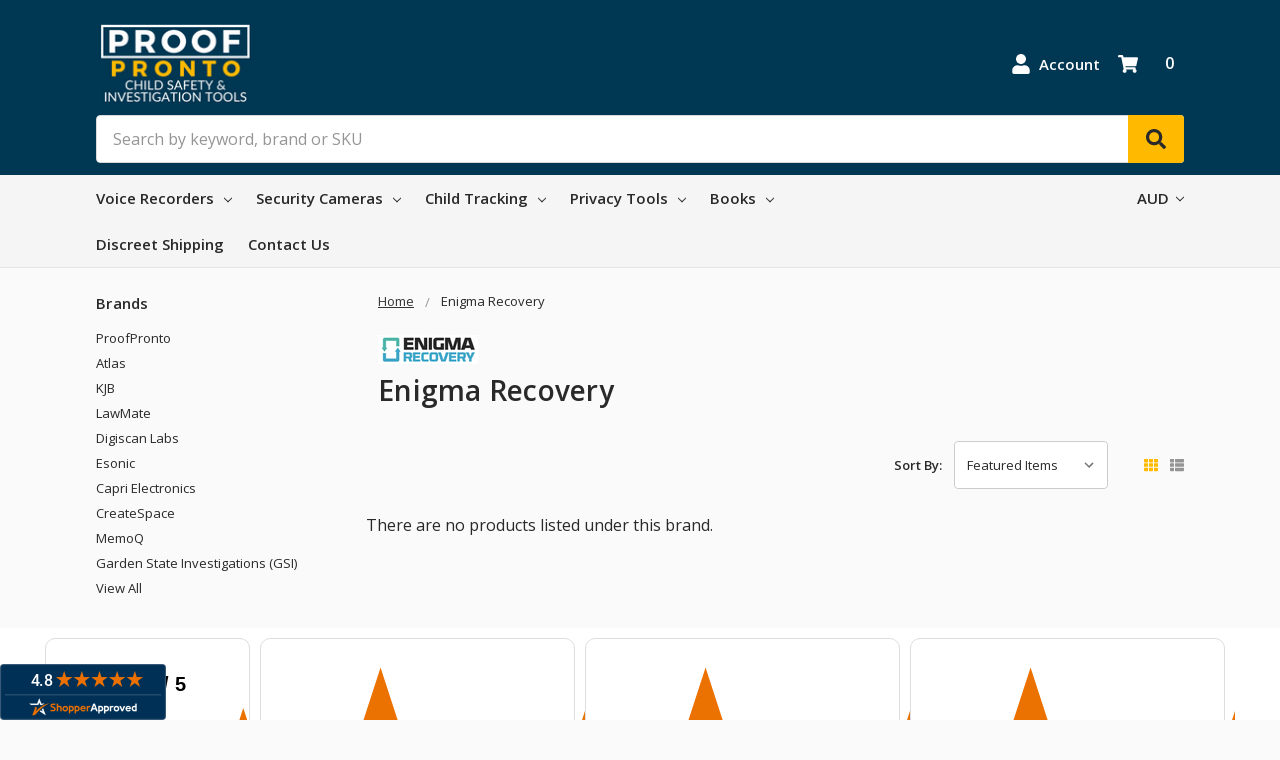

--- FILE ---
content_type: text/html; charset=UTF-8
request_url: https://proofpronto.com/brands/Enigma-Recovery.html?setCurrencyId=2
body_size: 17263
content:

    
    





<!DOCTYPE html>
<html class="no-js" lang="en">
    <head>
        <title>Enigma Recovery Products - ProofPronto.com | Recorders &amp; Investigation Tools for Parental Monitoring</title>
        <link rel="dns-prefetch preconnect" href="https://cdn11.bigcommerce.com/s-snw9c80c" crossorigin><link rel="dns-prefetch preconnect" href="https://fonts.googleapis.com/" crossorigin><link rel="dns-prefetch preconnect" href="https://fonts.gstatic.com/" crossorigin>
        <meta name="keywords" content="Voice Activated Recorders, GPS Trackers, Nanny Cameras, Mini Recorders and investigation gear for Parental Monitoring."><link rel='canonical' href='https://proofpronto.com/brands/Enigma-Recovery.html' /><meta name='platform' content='bigcommerce.stencil' />
        
        

        <link href="https://cdn11.bigcommerce.com/s-snw9c80c/product_images/ProofPronto%20favico%2048x48.png?t=1565642514" rel="shortcut icon">
        <meta name="viewport" content="width=device-width, initial-scale=1, maximum-scale=1">
        <meta name="ft-name" content="Camden B2B">
        <meta name="ft-version" content="1.0.1">

        <script>
            // Change document class from no-js to js so we can detect this in css
            document.documentElement.className = document.documentElement.className.replace('no-js', 'js');
        </script>

        <link href="https://fonts.googleapis.com/css?family=Open+Sans:600,400&display=swap" rel="stylesheet">
        <link data-stencil-stylesheet href="https://cdn11.bigcommerce.com/s-snw9c80c/stencil/c0fc6cb0-7031-0137-206f-0242ac110006/e/2564c230-277c-013d-2a1f-76acae28054a/css/theme-61d43f00-c4ff-0138-868c-0242ac110012.css" rel="stylesheet">

        <!-- Start Tracking Code for analytics_facebook -->

<script>
!function(f,b,e,v,n,t,s){if(f.fbq)return;n=f.fbq=function(){n.callMethod?n.callMethod.apply(n,arguments):n.queue.push(arguments)};if(!f._fbq)f._fbq=n;n.push=n;n.loaded=!0;n.version='2.0';n.queue=[];t=b.createElement(e);t.async=!0;t.src=v;s=b.getElementsByTagName(e)[0];s.parentNode.insertBefore(t,s)}(window,document,'script','https://connect.facebook.net/en_US/fbevents.js');

fbq('set', 'autoConfig', 'false', '1817972535163690');
fbq('dataProcessingOptions', ['LDU'], 0, 0);
fbq('init', '1817972535163690', {"external_id":"d0182107-4c0a-4283-8d28-2c9a7d497e19"});
fbq('set', 'agent', 'bigcommerce', '1817972535163690');

function trackEvents() {
    var pathName = window.location.pathname;

    fbq('track', 'PageView', {}, "");

    // Search events start -- only fire if the shopper lands on the /search.php page
    if (pathName.indexOf('/search.php') === 0 && getUrlParameter('search_query')) {
        fbq('track', 'Search', {
            content_type: 'product_group',
            content_ids: [],
            search_string: getUrlParameter('search_query')
        });
    }
    // Search events end

    // Wishlist events start -- only fire if the shopper attempts to add an item to their wishlist
    if (pathName.indexOf('/wishlist.php') === 0 && getUrlParameter('added_product_id')) {
        fbq('track', 'AddToWishlist', {
            content_type: 'product_group',
            content_ids: []
        });
    }
    // Wishlist events end

    // Lead events start -- only fire if the shopper subscribes to newsletter
    if (pathName.indexOf('/subscribe.php') === 0 && getUrlParameter('result') === 'success') {
        fbq('track', 'Lead', {});
    }
    // Lead events end

    // Registration events start -- only fire if the shopper registers an account
    if (pathName.indexOf('/login.php') === 0 && getUrlParameter('action') === 'account_created') {
        fbq('track', 'CompleteRegistration', {}, "");
    }
    // Registration events end

    

    function getUrlParameter(name) {
        var cleanName = name.replace(/[\[]/, '\[').replace(/[\]]/, '\]');
        var regex = new RegExp('[\?&]' + cleanName + '=([^&#]*)');
        var results = regex.exec(window.location.search);
        return results === null ? '' : decodeURIComponent(results[1].replace(/\+/g, ' '));
    }
}

if (window.addEventListener) {
    window.addEventListener("load", trackEvents, false)
}
</script>
<noscript><img height="1" width="1" style="display:none" alt="null" src="https://www.facebook.com/tr?id=1817972535163690&ev=PageView&noscript=1&a=plbigcommerce1.2&eid="/></noscript>

<!-- End Tracking Code for analytics_facebook -->

<!-- Start Tracking Code for analytics_googleanalytics4 -->

<script data-cfasync="false" src="https://cdn11.bigcommerce.com/shared/js/google_analytics4_bodl_subscribers-358423becf5d870b8b603a81de597c10f6bc7699.js" integrity="sha256-gtOfJ3Avc1pEE/hx6SKj/96cca7JvfqllWA9FTQJyfI=" crossorigin="anonymous"></script>
<script data-cfasync="false">
  (function () {
    window.dataLayer = window.dataLayer || [];

    function gtag(){
        dataLayer.push(arguments);
    }

    function initGA4(event) {
         function setupGtag() {
            function configureGtag() {
                gtag('js', new Date());
                gtag('set', 'developer_id.dMjk3Nj', true);
                gtag('config', 'G-NSREJZ3TE7');
            }

            var script = document.createElement('script');

            script.src = 'https://www.googletagmanager.com/gtag/js?id=G-NSREJZ3TE7';
            script.async = true;
            script.onload = configureGtag;

            document.head.appendChild(script);
        }

        setupGtag();

        if (typeof subscribeOnBodlEvents === 'function') {
            subscribeOnBodlEvents('G-NSREJZ3TE7', false);
        }

        window.removeEventListener(event.type, initGA4);
    }

    

    var eventName = document.readyState === 'complete' ? 'consentScriptsLoaded' : 'DOMContentLoaded';
    window.addEventListener(eventName, initGA4, false);
  })()
</script>

<!-- End Tracking Code for analytics_googleanalytics4 -->

<!-- Start Tracking Code for analytics_siteverification -->

<script async src="https://www.googletagmanager.com/gtag/js?id=UA-2830038-2"></script>
<script>
window.dataLayer = window.dataLayer || [];
function gtag(){dataLayer.push(arguments);}
gtag('js', new Date());
gtag('config', 'AW-1054350113');

function trackEcommerce() {
    function gaAddTrans(orderID, store, total, tax, shipping, city, state, country, currency, channelInfo) {
        var transaction = {
            id: orderID,
            affiliation: store,
            revenue: total,
            tax: tax,
            shipping: shipping,
            city: city,
            state: state,
            country: country
        };

        if (currency) {
            transaction.currency = currency;
        }

        ga('ecommerce:addTransaction', transaction);
    }
    
    function gaAddItems(orderID, sku, product, variation, price, qty) {
        ga('ecommerce:addItem', {
            id: orderID,
            sku: sku,
            name: product,
            category: variation,
            price: price,
            quantity: qty
        });
    }

    function gaTrackTrans() {
        ga('ecommerce:send');
    }

    function gtagAddTrans(orderID, store, total, tax, shipping, city, state, country, currency, channelInfo) {
        this.transaction = {
            transaction_id: orderID,
            affiliation: store,
            value: total,
            tax: tax,
            shipping: shipping,
            items: []
        };

        if (currency) {
            this.transaction.currency = currency;
        }
    }

    function gtagAddItem(orderID, sku, product, variation, price, qty) {
        this.transaction.items.push({
            id: sku,
            name: product,
            category: variation,
            price: price,
            quantity: qty
        });
    }

    function gtagTrackTrans() {
        gtag('event', 'purchase', this.transaction);
        gtag('event', 'conversion', {
            'send_to': 'AW-1054350113/pR7kCJHl2nUQobbg9gM',
            'value': this.transaction.value,
            'transaction_id': this.transaction.transaction_id,
        });
        this.transaction = null;
    }

    if (typeof gtag === 'function') {
        this._addTrans = gtagAddTrans;
        this._addItem = gtagAddItem;
        this._trackTrans = gtagTrackTrans;
    } else if (typeof ga === 'function') {
        this._addTrans = gaAddTrans;
        this._addItem = gaAddItems;
        this._trackTrans = gaTrackTrans;
    }
}

var pageTracker = new trackEcommerce();

</script>  



<script type='text/javascript'>
var script = document.createElement('script');
script.async = true; script.type = 'text/javascript';
var target = 'https://www.clickcease.com/monitor/stat.js';
script.src = target;
var elem = document.head;
elem.appendChild(script);
</script>
<noscript><a href='https://www.clickcease.com'><img src='https://monitor.clickcease.com/stats/stats.aspx' alt='Click Fraud Protection'/></a></noscript>




<meta name="facebook-domain-verification" content="bzqcennwfrnesyg88104b95lnd8sz5" />

<meta name="google-site-verification" content="5efiUovsdZRMfYonaBLLfN3zXzgwUH4W2KSLGFSQ83E" />

<meta name="msvalidate.01" content="3223A4255DA7D2C1AAB711DD412DFA31" />

<meta name="p:domain_verify" content="a3bfe45f8d5f084ff2b9e1b7b7fc35c6"/>

<!-- End Tracking Code for analytics_siteverification -->


<script type="text/javascript" src="https://checkout-sdk.bigcommerce.com/v1/loader.js" defer ></script>
<!-- Start of LiveChat (www.livechatinc.com) code -->
<script type="text/javascript">
window.__lc = window.__lc || {};
window.__lc.license = 10184527;
(function() {
  var lc = document.createElement('script'); lc.type = 'text/javascript'; lc.async = true;
  lc.src = ('https:' == document.location.protocol ? 'https://' : 'http://') + 'cdn.livechatinc.com/tracking.js';
  var s = document.getElementsByTagName('script')[0]; s.parentNode.insertBefore(lc, s);
})();
</script>
<noscript>
<a href="https://www.livechatinc.com/chat-with/10184527/">Chat with us</a>,
powered by <a href="https://www.livechatinc.com/?welcome" rel="noopener" target="_blank">LiveChat</a>
</noscript>
<!-- End of LiveChat code -->
<script type="text/javascript">
var BCData = {};
</script>
<script>var _d_site = _d_site || 'F266F4A4813A947D3963C0FA';</script><script id="wsa-rich-snippets-1-intro">
/*
    Web Site Advantage: SEO Rich Snippets App 1 [2.58.60667]
    https://bigcommerce.websiteadvantage.com.au/rich-snippets/
    Copyright (C) 2019 - 2025 Web Site Advantage
*/
</script>
<script type="application/ld+json" id="wsa-rich-snippets-jsonld-graph">{"@context":"https://schema.org","@graph":[{"isPartOf":{"@id":"https://proofpronto.com/#WebSite","@type":"WebSite"},"publisher":{"@id":"https://proofpronto.com/#Business"},"@id":"https://proofpronto.com/brands/Enigma-Recovery.html#WebPage","url":"https://proofpronto.com/brands/Enigma-Recovery.html","name":"Enigma Recovery","primaryImageOfPage":{"@type":"ImageObject","contentUrl":"https://cdn11.bigcommerce.com/s-snw9c80c/images/stencil/original/x/enigma recovery_1507139339__86084.original.png" },"mainEntity":[{"@type":"Brand","@id":"https://proofpronto.com/brands/Enigma-Recovery.html#Brand","url":"https://proofpronto.com/brands/Enigma-Recovery.html","name":"Enigma Recovery" }],"@type":"CollectionPage" },{"url":"https://proofpronto.com/","name":"ProofPronto.com | Recorders & Investigation Tools for Parental Monitoring","@type":"Organization","@id":"https://proofpronto.com/#Business"},{"@id":"https://proofpronto.com/#WebSite","url":"https://proofpronto.com/","name":"ProofPronto.com | Recorders & Investigation Tools for Parental Monitoring","publisher":{"@id":"https://proofpronto.com/#Business"},"@type":"WebSite"}] }</script>
<script data-cfasync="false" id="wsa-rich-snippets-javascript">var webSiteAdvantage=webSiteAdvantage||{};webSiteAdvantage.momentnow='2026-01-22T07:49:25+00:00';function wsa_error(m){console.error('SEO Rich Snippets: '+m,arguments)};function wsa_tryCatch(m,f){try{f()}catch(e){wsa_error(m,e)}};webSiteAdvantage.richSnippetsApp=["snw9c80c","proofpronto.com",1694,"snw9c80c",""];webSiteAdvantage.bcReviews=true;webSiteAdvantage.classyUnicode=webSiteAdvantage.classyUnicode||{};webSiteAdvantage.classyUnicode.options={querySelector:'.classyunicode,title,h1,h2,h3,h4,h5,.breadcrumb-label,.navPages-action,.footer-info-list,script[type="application/ld+json"]',processMetaTags:true};window.classySchemaOptions=window.classySchemaOptions||{};window.classySchemaOptions.scriptIdBase='wsa-rich-snippets-jsonld-classyschema-';window.classySchemaOptions.classNamePrefixes=["classyschema-","wsa-"];window.classySchemaOptions.customCssSelectors={"howto-name":"h1.page-heading"};webSiteAdvantage.classyCleanUp=webSiteAdvantage.classyCleanUp||{};webSiteAdvantage.classyCleanUp.options={removeMicrodata:true,removeJsonLd:true,removeDynamicJsonLd:false,removeJsonLdRegexExcludeIdPatterns:['^wsa-rich-snippets-.*$','reviewsWidgetProductSnippets'],removeJsonLdRegexExcludeClassPatterns:['^jdgm-.*$']};!function(d){var s=d.createElement('script');s.src='https://classyschema.org/2_15/faq_video_howto_unicode_cleanup.min.js';s.async=true;s.setAttribute('fetchpriority','high');d.getElementsByTagName('head')[0].appendChild(s)}(document);</script>

<script id="wsa-rich-snippets-2-intro">
/*
    Web Site Advantage: SEO Rich Snippets App 2 [2.58.60668]
    https://bigcommerce.websiteadvantage.com.au/rich-snippets/
    Copyright (C) 2019 - 2025 Web Site Advantage
*/
</script>
<script type="application/ld+json" id="wsa-rich-snippets-jsonld-product"></script>

 <script data-cfasync="false" src="https://microapps.bigcommerce.com/bodl-events/1.9.4/index.js" integrity="sha256-Y0tDj1qsyiKBRibKllwV0ZJ1aFlGYaHHGl/oUFoXJ7Y=" nonce="" crossorigin="anonymous"></script>
 <script data-cfasync="false" nonce="">

 (function() {
    function decodeBase64(base64) {
       const text = atob(base64);
       const length = text.length;
       const bytes = new Uint8Array(length);
       for (let i = 0; i < length; i++) {
          bytes[i] = text.charCodeAt(i);
       }
       const decoder = new TextDecoder();
       return decoder.decode(bytes);
    }
    window.bodl = JSON.parse(decodeBase64("[base64]"));
 })()

 </script>

<script nonce="">
(function () {
    var xmlHttp = new XMLHttpRequest();

    xmlHttp.open('POST', 'https://bes.gcp.data.bigcommerce.com/nobot');
    xmlHttp.setRequestHeader('Content-Type', 'application/json');
    xmlHttp.send('{"store_id":"1005184","timezone_offset":"-4.0","timestamp":"2026-01-22T07:49:24.68862300Z","visit_id":"65d85232-0368-4db5-806a-3bccd79f96d3","channel_id":1}');
})();
</script>

        

        
        
        
        
        
        
        
        
        <!-- snippet location htmlhead -->
         <meta name="facebook-domain-verification" content="bzqcennwfrnesyg88104b95lnd8sz5" />
    </head>
    <body>
        <!-- snippet location header -->
        <svg data-src="https://cdn11.bigcommerce.com/s-snw9c80c/stencil/c0fc6cb0-7031-0137-206f-0242ac110006/e/2564c230-277c-013d-2a1f-76acae28054a/img/icon-sprite.svg" class="icons-svg-sprite"></svg>


        <header class="header  header--gift-certificate-disabled   " role="banner">
  <div class="header__inner">
    <a href="#" class="mobileMenu-toggle " data-mobile-menu-toggle="menu">
        <span class="mobileMenu-toggleIcon">Toggle menu</span>
    </a>

    <div class="header-logo  header-logo--image   header-logo--center   ">
        <a href="https://proofpronto.com/" >
            <span class="header-logo-text">
                <img class="header-logo-image" src="https://cdn11.bigcommerce.com/s-snw9c80c/images/stencil/160x80/_pp_logo_7-2020_320x160_normal_1596818920__82909.original.png" alt="ProofPronto.com | Recorders &amp; Investigation Tools for Parental Monitoring" title="ProofPronto.com | Recorders &amp; Investigation Tools for Parental Monitoring">
            </span>
</a>
    </div>

    <div class="search search--no-quick-add-sku" id="quickSearch" aria-hidden="true" tabindex="-1" data-prevent-quick-search-close>
        <!-- snippet location forms_search -->
<form class="form" action="/search.php">
    <fieldset class="form-fieldset">
        <div class="form-field">
            <label class="is-srOnly" for="search_query">Search</label>
            <input class="form-input" data-search-quick name="search_query" id="search_query" data-error-message="Search field cannot be empty." placeholder="Search by keyword, brand or SKU" autocomplete="off" autocorrect="off">
            <button type="submit" class="search-button" type="submit">
                <div class="search-button-icon">
                    <svg>
                        <use xlink:href="#icon-search"></use>
                    </svg>
                </div>
            </button>
        </div>
    </fieldset>
</form>
<section class="quickSearchResults" data-bind="html: results"></section>
    </div>

    <nav class="navUser sticky">
    <ul class="navUser-section navUser-section--alt">
        <li class="navUser-item navUser-item--account">
            <a class="navUser-action " href="/account.php" ><span class="top-utilities-icon"><svg><use xlink:href="#icon-user"></use></svg></span><span class="navUser-text"> Account</span> </a>
        </li>
    </ul>
</nav>


    <div class="navUser-item navUser-item--cart">
    <a
        class="navUser-action"
        data-cart-preview
        data-dropdown="cart-preview-dropdown"
        data-options="align:right"
        href="/cart.php">
        <span class="navUser-item-cartLabel"><span class="top-utilities-icon"><svg><use xlink:href="#icon-shopping-cart"></use></svg></span><span class="cartLabel"></span></span> <span class="countPill countPill--positive cart-quantity">0</span>
    </a>

    <div class="dropdown-menu" id="cart-preview-dropdown" data-dropdown-content aria-autoclose="false" aria-hidden="true">
        <div class="side-cart side-cart-container">
            <div class="side-cart-title">Your Cart</div>
            <div class="side-cart-content"></div>
            <div class="side-cart-details"></div>
            <div class="side-cart-actions"></div>
        </div>
    </div>
</div>

    <div data-content-region="header_bottom"></div>
  </div>
  <div class="header__bottom-nav ">
    <div class="header__bottom-nav-inner">
      <div class="navPages-container " id="menu" data-menu>
          <nav class="navPages " data-options="">
    <ul class="navPages-list navPages-list-depth-max simple">
                        <li class="navPages-item">
                                <a class="navPages-action navPages-action-depth-max has-subMenu is-root" href="https://proofpronto.com/voice-recorders/" data-collapsible="navPages-96">
        Voice Recorders <i class="icon navPages-action-moreIcon" aria-hidden="true"><svg><use xlink:href="#icon-chevron-down" /></svg></i>
    </a>
    <div class="navPage-subMenu navPage-subMenu-horizontal" id="navPages-96" aria-hidden="true" tabindex="-1">
    <ul class="navPage-subMenu-list">
        <li class="navPage-subMenu-item-parent">
            <a class="navPage-subMenu-action navPages-action navPages-action-depth-max" href="https://proofpronto.com/voice-recorders/">All Voice Recorders</a>
        </li>
            <li class="navPage-subMenu-item-child">
                    <a class="navPage-subMenu-action navPages-action" href="https://proofpronto.com/usb-drive-voice-recorders/">USB Drive Voice Recorders</a>
            </li>
            <li class="navPage-subMenu-item-child">
                    <a class="navPage-subMenu-action navPages-action" href="https://proofpronto.com/pen-voice-recorders/">Pen Voice Recorders</a>
            </li>
            <li class="navPage-subMenu-item-child">
                    <a class="navPage-subMenu-action navPages-action" href="https://proofpronto.com/long-duration-voice-recorders/">Long Duration Voice Recorders</a>
            </li>
            <li class="navPage-subMenu-item-child">
                    <a class="navPage-subMenu-action navPages-action" href="https://proofpronto.com/keychain-voice-recorders/">Keychain Voice Recorders</a>
            </li>
            <li class="navPage-subMenu-item-child">
                    <a class="navPage-subMenu-action navPages-action" href="https://proofpronto.com/phone-call-recorders/">Phone Call Recorders</a>
            </li>
            <li class="navPage-subMenu-item-child">
                    <a class="navPage-subMenu-action navPages-action" href="https://proofpronto.com/listening-devices/">Listening Devices</a>
            </li>
            <li class="navPage-subMenu-item-child">
                    <a class="navPage-subMenu-action navPages-action" href="https://proofpronto.com/voice-activated-recorders/">Voice Activated Recorders</a>
            </li>
            <li class="navPage-subMenu-item-child">
                    <a class="navPage-subMenu-action navPages-action" href="https://proofpronto.com/voice-recorder-accessories/">Voice Recorder Accessories</a>
            </li>
    </ul>
</div>
                        </li>
                        <li class="navPages-item">
                                <a class="navPages-action navPages-action-depth-max has-subMenu is-root" href="https://proofpronto.com/security-cameras/" data-collapsible="navPages-95">
        Security Cameras <i class="icon navPages-action-moreIcon" aria-hidden="true"><svg><use xlink:href="#icon-chevron-down" /></svg></i>
    </a>
    <div class="navPage-subMenu navPage-subMenu-horizontal" id="navPages-95" aria-hidden="true" tabindex="-1">
    <ul class="navPage-subMenu-list">
        <li class="navPage-subMenu-item-parent">
            <a class="navPage-subMenu-action navPages-action navPages-action-depth-max" href="https://proofpronto.com/security-cameras/">All Security Cameras</a>
        </li>
            <li class="navPage-subMenu-item-child">
                    <a class="navPage-subMenu-action navPages-action" href="https://proofpronto.com/portable-cameras/">Portable Cameras</a>
            </li>
            <li class="navPage-subMenu-item-child">
                    <a class="navPage-subMenu-action navPages-action" href="https://proofpronto.com/cameras-for-home/">Cameras for Home</a>
            </li>
            <li class="navPage-subMenu-item-child">
                    <a class="navPage-subMenu-action navPages-action" href="https://proofpronto.com/cameras-for-the-office/">Cameras for the Office</a>
            </li>
            <li class="navPage-subMenu-item-child">
                    <a class="navPage-subMenu-action navPages-action" href="https://proofpronto.com/wifi-streaming-cameras/">Live Streaming Cameras</a>
            </li>
            <li class="navPage-subMenu-item-child">
                    <a class="navPage-subMenu-action navPages-action" href="https://proofpronto.com/cameras-for-cars-auto/">Cameras for Cars &amp; Auto</a>
            </li>
            <li class="navPage-subMenu-item-child">
                    <a class="navPage-subMenu-action navPages-action" href="https://proofpronto.com/body-cameras/">Body Cameras</a>
            </li>
    </ul>
</div>
                        </li>
                        <li class="navPages-item">
                                <a class="navPages-action navPages-action-depth-max has-subMenu is-root" href="https://proofpronto.com/gps-tracking-devices/" data-collapsible="navPages-60">
        Child Tracking <i class="icon navPages-action-moreIcon" aria-hidden="true"><svg><use xlink:href="#icon-chevron-down" /></svg></i>
    </a>
    <div class="navPage-subMenu navPage-subMenu-horizontal" id="navPages-60" aria-hidden="true" tabindex="-1">
    <ul class="navPage-subMenu-list">
        <li class="navPage-subMenu-item-parent">
            <a class="navPage-subMenu-action navPages-action navPages-action-depth-max" href="https://proofpronto.com/gps-tracking-devices/">All Child Tracking</a>
        </li>
            <li class="navPage-subMenu-item-child">
                    <a class="navPage-subMenu-action navPages-action" href="https://proofpronto.com/gps-loggers-no-fee/">GPS Loggers with no fees</a>
            </li>
            <li class="navPage-subMenu-item-child">
                    <a class="navPage-subMenu-action navPages-action" href="https://proofpronto.com/gps-trackers-live/">Live GPS Trackers</a>
            </li>
    </ul>
</div>
                        </li>
                        <li class="navPages-item">
                                <a class="navPages-action navPages-action-depth-max has-subMenu is-root" href="https://proofpronto.com/privacy-protection-tools-products/" data-collapsible="navPages-97">
        Privacy Tools <i class="icon navPages-action-moreIcon" aria-hidden="true"><svg><use xlink:href="#icon-chevron-down" /></svg></i>
    </a>
    <div class="navPage-subMenu navPage-subMenu-horizontal" id="navPages-97" aria-hidden="true" tabindex="-1">
    <ul class="navPage-subMenu-list">
        <li class="navPage-subMenu-item-parent">
            <a class="navPage-subMenu-action navPages-action navPages-action-depth-max" href="https://proofpronto.com/privacy-protection-tools-products/">All Privacy Tools</a>
        </li>
            <li class="navPage-subMenu-item-child">
                    <a class="navPage-subMenu-action navPages-action" href="https://proofpronto.com/bug-detectors/">Bug Detectors</a>
            </li>
            <li class="navPage-subMenu-item-child">
                    <a class="navPage-subMenu-action navPages-action" href="https://proofpronto.com/camera-finders/">Camera Finders</a>
            </li>
            <li class="navPage-subMenu-item-child">
                    <a class="navPage-subMenu-action navPages-action" href="https://proofpronto.com/conversation-protection/">Conversation Protection</a>
            </li>
            <li class="navPage-subMenu-item-child">
                    <a class="navPage-subMenu-action navPages-action" href="https://proofpronto.com/countermeasure-sets/">Countermeasure Sets</a>
            </li>
    </ul>
</div>
                        </li>
                        <li class="navPages-item">
                                <a class="navPages-action navPages-action-depth-max has-subMenu is-root" href="https://proofpronto.com/books-on-investigation/" data-collapsible="navPages-83">
        Books <i class="icon navPages-action-moreIcon" aria-hidden="true"><svg><use xlink:href="#icon-chevron-down" /></svg></i>
    </a>
    <div class="navPage-subMenu navPage-subMenu-horizontal" id="navPages-83" aria-hidden="true" tabindex="-1">
    <ul class="navPage-subMenu-list">
        <li class="navPage-subMenu-item-parent">
            <a class="navPage-subMenu-action navPages-action navPages-action-depth-max" href="https://proofpronto.com/books-on-investigation/">All Books</a>
        </li>
            <li class="navPage-subMenu-item-child">
                    <a class="navPage-subMenu-action navPages-action" href="https://proofpronto.com/child-teen-safety/">Child &amp; Teen Safety</a>
            </li>
            <li class="navPage-subMenu-item-child">
                    <a class="navPage-subMenu-action navPages-action" href="https://proofpronto.com/criminal-investigation/">Criminal Investigation</a>
            </li>
            <li class="navPage-subMenu-item-child">
                    <a class="navPage-subMenu-action navPages-action" href="https://proofpronto.com/elder-abuse/">Elder Abuse</a>
            </li>
            <li class="navPage-subMenu-item-child">
                    <a class="navPage-subMenu-action navPages-action" href="https://proofpronto.com/professional-investigation/">Professional Investigation</a>
            </li>
            <li class="navPage-subMenu-item-child">
                    <a class="navPage-subMenu-action navPages-action" href="https://proofpronto.com/workplace-investigations/">Workplace Investigations</a>
            </li>
    </ul>
</div>
                        </li>
                        <li class="navPages-item">
                                <a class="navPages-action" href="https://proofpronto.com/shipping-info/">Discreet Shipping</a>
                        </li>
                        <li class="navPages-item">
                                <a class="navPages-action" href="https://proofpronto.com/contact-us-here/">Contact Us</a>
                        </li>
    </ul>
    <ul class="navPages-list navPages-list--user">
            <li class="navPages-item">
                <a class="navPages-action has-subMenu" href="#" data-collapsible="navPages-currency" aria-controls="navPages-currency" aria-expanded="false">
                    AUD <i class="icon navPages-action-moreIcon" aria-hidden="true"><svg><use xmlns:xlink="http://www.w3.org/1999/xlink" xlink:href="#icon-chevron-down"></use></svg></i>
                </a>
                <div class="navPage-subMenu" id="navPages-currency" aria-hidden="true" tabindex="-1">
                    <ul class="navPage-subMenu-list">
                            <li class="navPage-subMenu-item currency-menu-item">
                                <img src="https://cdn11.bigcommerce.com/s-snw9c80c/lib/flags/us.gif" border="0" alt="" role="presentation" />
                                <a class="navPage-subMenu-action navPages-action" href="https://proofpronto.com/brands/Enigma-Recovery.html?setCurrencyId=1">
                                        US Dollars
                                </a>
                            </li>
                            <li class="navPage-subMenu-item currency-menu-item">
                                <img src="https://cdn11.bigcommerce.com/s-snw9c80c/lib/flags/au.gif" border="0" alt="" role="presentation" />
                                <a class="navPage-subMenu-action navPages-action" href="https://proofpronto.com/brands/Enigma-Recovery.html?setCurrencyId=2">
                                        <strong>Australian Dollar</strong>
                                </a>
                            </li>
                            <li class="navPage-subMenu-item currency-menu-item">
                                <img src="https://cdn11.bigcommerce.com/s-snw9c80c/lib/flags/regions/eu.gif" border="0" alt="" role="presentation" />
                                <a class="navPage-subMenu-action navPages-action" href="https://proofpronto.com/brands/Enigma-Recovery.html?setCurrencyId=3">
                                        Euro
                                </a>
                            </li>
                            <li class="navPage-subMenu-item currency-menu-item">
                                <img src="https://cdn11.bigcommerce.com/s-snw9c80c/lib/flags/jp.gif" border="0" alt="" role="presentation" />
                                <a class="navPage-subMenu-action navPages-action" href="https://proofpronto.com/brands/Enigma-Recovery.html?setCurrencyId=4">
                                        Japanese Yen
                                </a>
                            </li>
                            <li class="navPage-subMenu-item currency-menu-item">
                                <img src="https://cdn11.bigcommerce.com/s-snw9c80c/lib/flags/mx.gif" border="0" alt="" role="presentation" />
                                <a class="navPage-subMenu-action navPages-action" href="https://proofpronto.com/brands/Enigma-Recovery.html?setCurrencyId=5">
                                        Mexican Peso
                                </a>
                            </li>
                            <li class="navPage-subMenu-item currency-menu-item">
                                <img src="https://cdn11.bigcommerce.com/s-snw9c80c/lib/flags/br.gif" border="0" alt="" role="presentation" />
                                <a class="navPage-subMenu-action navPages-action" href="https://proofpronto.com/brands/Enigma-Recovery.html?setCurrencyId=7">
                                        Brazilian Real
                                </a>
                            </li>
                            <li class="navPage-subMenu-item currency-menu-item">
                                <img src="https://cdn11.bigcommerce.com/s-snw9c80c/lib/flags/ca.gif" border="0" alt="" role="presentation" />
                                <a class="navPage-subMenu-action navPages-action" href="https://proofpronto.com/brands/Enigma-Recovery.html?setCurrencyId=8">
                                        Canadian Dollar
                                </a>
                            </li>
                            <li class="navPage-subMenu-item currency-menu-item">
                                <img src="https://cdn11.bigcommerce.com/s-snw9c80c/lib/flags/ph.gif" border="0" alt="" role="presentation" />
                                <a class="navPage-subMenu-action navPages-action" href="https://proofpronto.com/brands/Enigma-Recovery.html?setCurrencyId=10">
                                        Philippine Peso
                                </a>
                            </li>
                            <li class="navPage-subMenu-item currency-menu-item">
                                <img src="https://cdn11.bigcommerce.com/s-snw9c80c/lib/flags/sg.gif" border="0" alt="" role="presentation" />
                                <a class="navPage-subMenu-action navPages-action" href="https://proofpronto.com/brands/Enigma-Recovery.html?setCurrencyId=11">
                                        Singapore Dollar
                                </a>
                            </li>
                    </ul>
                </div>
            </li>
            <li class="navPages-item">
                <a class="navPages-action" href="/login.php">Sign in</a>
                    or <a class="navPages-action" href="/login.php?action=create_account">Register</a>
            </li>
    </ul>
</nav>
      </div>
      <nav class="navUser sticky">
    <ul class="navUser-section">
            <li class="navUser-item">
        <a class="navUser-action has-dropdown" href="#" data-dropdown="currencySelection" aria-controls="currencySelection" aria-expanded="false">
            AUD <i class="icon" aria-hidden="true"><svg><use xlink:href="#icon-chevron-down" /></svg></i>
        </a>
        <ul class="dropdown-menu dropdown-menu--arrow-right" id="currencySelection" data-dropdown-content aria-hidden="true" tabindex="-1">
            <li class="dropdown-menu-item currency-menu-item">
                <img src="https://cdn11.bigcommerce.com/s-snw9c80c/lib/flags/us.gif" border="0" alt="" role="presentation" />
                <a href="https://proofpronto.com/brands/Enigma-Recovery.html?setCurrencyId=1">
                    US Dollars
                </a>
            </li>
            <li class="dropdown-menu-item currency-menu-item">
                <img src="https://cdn11.bigcommerce.com/s-snw9c80c/lib/flags/au.gif" border="0" alt="" role="presentation" />
                <a href="https://proofpronto.com/brands/Enigma-Recovery.html?setCurrencyId=2">
                    <strong>Australian Dollar</strong>
                </a>
            </li>
            <li class="dropdown-menu-item currency-menu-item">
                <img src="https://cdn11.bigcommerce.com/s-snw9c80c/lib/flags/regions/eu.gif" border="0" alt="" role="presentation" />
                <a href="https://proofpronto.com/brands/Enigma-Recovery.html?setCurrencyId=3">
                    Euro
                </a>
            </li>
            <li class="dropdown-menu-item currency-menu-item">
                <img src="https://cdn11.bigcommerce.com/s-snw9c80c/lib/flags/jp.gif" border="0" alt="" role="presentation" />
                <a href="https://proofpronto.com/brands/Enigma-Recovery.html?setCurrencyId=4">
                    Japanese Yen
                </a>
            </li>
            <li class="dropdown-menu-item currency-menu-item">
                <img src="https://cdn11.bigcommerce.com/s-snw9c80c/lib/flags/mx.gif" border="0" alt="" role="presentation" />
                <a href="https://proofpronto.com/brands/Enigma-Recovery.html?setCurrencyId=5">
                    Mexican Peso
                </a>
            </li>
            <li class="dropdown-menu-item currency-menu-item">
                <img src="https://cdn11.bigcommerce.com/s-snw9c80c/lib/flags/br.gif" border="0" alt="" role="presentation" />
                <a href="https://proofpronto.com/brands/Enigma-Recovery.html?setCurrencyId=7">
                    Brazilian Real
                </a>
            </li>
            <li class="dropdown-menu-item currency-menu-item">
                <img src="https://cdn11.bigcommerce.com/s-snw9c80c/lib/flags/ca.gif" border="0" alt="" role="presentation" />
                <a href="https://proofpronto.com/brands/Enigma-Recovery.html?setCurrencyId=8">
                    Canadian Dollar
                </a>
            </li>
            <li class="dropdown-menu-item currency-menu-item">
                <img src="https://cdn11.bigcommerce.com/s-snw9c80c/lib/flags/ph.gif" border="0" alt="" role="presentation" />
                <a href="https://proofpronto.com/brands/Enigma-Recovery.html?setCurrencyId=10">
                    Philippine Peso
                </a>
            </li>
            <li class="dropdown-menu-item currency-menu-item">
                <img src="https://cdn11.bigcommerce.com/s-snw9c80c/lib/flags/sg.gif" border="0" alt="" role="presentation" />
                <a href="https://proofpronto.com/brands/Enigma-Recovery.html?setCurrencyId=11">
                    Singapore Dollar
                </a>
            </li>
        </ul>
    </li>
    </ul>
</nav>
    </div>
  </div>

</header>
            <div class="body " data-currency-code="AUD">
     
    <div class="container category category--grid">
            <ul class="breadcrumbs" itemscope itemtype="http://schema.org/BreadcrumbList">
        <li class="breadcrumb " itemprop="itemListElement" itemscope itemtype="http://schema.org/ListItem">
                <a href="https://proofpronto.com/" class="breadcrumb-label" itemprop="item"><span itemprop="name">Home</span></a>
            <meta itemprop="position" content="1" />
        </li>
        <li class="breadcrumb is-active" itemprop="itemListElement" itemscope itemtype="http://schema.org/ListItem">
                <meta itemprop="item" content="https://proofpronto.com/brands/Enigma-Recovery.html">
                <span class="breadcrumb-label" itemprop="name">Enigma Recovery</span>
            <meta itemprop="position" content="2" />
        </li>
</ul>

    <div class="category__header">
            <div class="category__image-container">
                <img class="category__image lazyload" data-sizes="auto" src="https://cdn11.bigcommerce.com/s-snw9c80c/stencil/c0fc6cb0-7031-0137-206f-0242ac110006/e/2564c230-277c-013d-2a1f-76acae28054a/img/loading.svg" data-src="https://cdn11.bigcommerce.com/s-snw9c80c/images/stencil/100x100/x/enigma recovery_1507139339__86084.original.png">
            </div>
        <h1 class="category__title">Enigma Recovery</h1>
    </div>

    <!-- snippet location brand -->

    <aside class="page-sidebar" id="faceted-search-container">
        <nav>
        <div class="sidebarBlock">
            <h5 class="sidebarBlock-heading">Brands</h5>
            <ul class="navList">
                    <li class="navList-item">
                        <a class="navList-action" href="https://proofpronto.com/brands/ProofPronto.html">ProofPronto</a>
                    </li>
                    <li class="navList-item">
                        <a class="navList-action" href="https://proofpronto.com/atlas/">Atlas</a>
                    </li>
                    <li class="navList-item">
                        <a class="navList-action" href="https://proofpronto.com/kjb/">KJB</a>
                    </li>
                    <li class="navList-item">
                        <a class="navList-action" href="https://proofpronto.com/lawmate/">LawMate</a>
                    </li>
                    <li class="navList-item">
                        <a class="navList-action" href="https://proofpronto.com/brands/Digiscan-Labs.html">Digiscan Labs</a>
                    </li>
                    <li class="navList-item">
                        <a class="navList-action" href="https://proofpronto.com/brands/Esonic.html">Esonic</a>
                    </li>
                    <li class="navList-item">
                        <a class="navList-action" href="https://proofpronto.com/brands/Capri-Electronics.html">Capri Electronics</a>
                    </li>
                    <li class="navList-item">
                        <a class="navList-action" href="https://proofpronto.com/brands/CreateSpace.html">CreateSpace</a>
                    </li>
                    <li class="navList-item">
                        <a class="navList-action" href="https://proofpronto.com/brands/MemoQ.html">MemoQ</a>
                    </li>
                    <li class="navList-item">
                        <a class="navList-action" href="https://proofpronto.com/brands/Garden-State-Investigations-%28GSI%29.html">Garden State Investigations (GSI)</a>
                    </li>
                <li class="navList-item">
                    <a class="navList-action" href="https://proofpronto.com/brands/">View All</a>
                </li>
            </ul>
        </div>
</nav>
    </aside>

    <div class="category-options">
        <form class="actionBar" method="get" data-sort-by>
    <div class="form-fieldset actionBar-section">
    <label class="form-label" for="sort">Sort By:</label>
    <div class="form-field">
        <select class="form-select form-select--small" name="sort" id="sort">
            <option value="featured" >Featured Items</option>
            <option value="newest" >Newest Items</option>
            <option value="bestselling" >Best Selling</option>
            <option value="alphaasc" >A to Z</option>
            <option value="alphadesc" >Z to A</option>
            <option value="avgcustomerreview" >By Review</option>
            <option value="priceasc" >Price: Ascending</option>
            <option value="pricedesc" >Price: Descending</option>
        </select>
    </div>
</div>
</form>
        <div class="show-style">
                            <div class="grid-list-switcher">
    <a href="#" class="switcher switch-grid" data-display-switch="grid">
        <svg aria-hidden="true">
            <use xlink:href="#icon-th"></use>
        </svg>
    </a>
    <a href="#" class="switcher switch-list" data-display-switch="list">
        <svg aria-hidden="true">
            <use xlink:href="#icon-th-list"></use>
        </svg>
    </a>
</div>
        </div>
    </div>

    <div class="page page--grid">
        <main class="page-content" id="product-listing-container">
                <p>There are no products listed under this brand.</p>
        </main>
    </div>

    </div>
    <div id="modal" class="modal" data-reveal data-prevent-quick-search-close>
    <a href="#" class="modal-close" aria-label="Close" role="button">
        <span aria-hidden="true">&#215;</span>
    </a>
    <div class="modal-content"></div>
    <div class="loadingOverlay"></div>
</div>
    <div id="alert-modal" class="modal modal--alert modal--small" data-reveal data-prevent-quick-search-close>
    <div class="swal2-icon swal2-error swal2-animate-error-icon"><span class="swal2-x-mark swal2-animate-x-mark"><span class="swal2-x-mark-line-left"></span><span class="swal2-x-mark-line-right"></span></span></div>

    <div class="modal-content"></div>

    <div class="button-container"><button type="button" class="confirm button" data-reveal-close>OK</button></div>
</div>
</div>

        
        
<!-- Shopper Approved rotating widget footer.html -->
<div id="SA_wrapper_ddfQnRs53NYB" class="SA__wrapper"></div><script type="text/javascript">var sa_interval = 5000;function saLoadScript(src) { var js = window.document.createElement('script'); js.src = src; js.type = 'text/javascript'; document.getElementsByTagName("head")[0].appendChild(js); } if (typeof(shopper_first) == 'undefined') saLoadScript('https://www.shopperapproved.com/widgets/6631/merchant/rotating-widget/ddfQnRs53NYB.js?v=2'); </script>

<footer class="footer" role="contentinfo">
    <div class="container container--footer">
        <section class="footer-info">
            <article class="footer-info-col footer-info-col--small" data-section-type="footer-webPages">
                <h5 class="footer-info-heading">Pages</h5>
                <ul class="footer-info-list">
                        <li>
                            <a href="https://proofpronto.com/discreet/">Discreet &amp; Secure</a>
                        </li>
                        <li>
                            <a href="https://proofpronto.com/shipping/">Shipping Options</a>
                        </li>
                        <li>
                            <a href="https://proofpronto.com/reviews/">Reviews</a>
                        </li>
                        <li>
                            <a href="https://proofpronto.com/contact-us/">Contact Us</a>
                        </li>
                        <li>
                            <a href="https://proofpronto.com/about-us/">About us</a>
                        </li>
                        <li>
                            <a href="https://proofpronto.com/returns/">Returns</a>
                        </li>
                        <li>
                            <a href="https://proofpronto.com/government/">Government Orders</a>
                        </li>
                        <li>
                            <a href="https://proofpronto.com/privacy-policy/">Privacy Policy</a>
                        </li>
                        <li>
                            <a href="https://proofpronto.com/terms/">Terms &amp; Conditions</a>
                        </li>
                    <li>
                        <a href="/sitemap.php">Sitemap</a>
                    </li>
                </ul>
            </article>

            <article class="footer-info-col footer-info-col--small" data-section-type="footer-categories">
                <h5 class="footer-info-heading">Categories</h5>
                <ul class="footer-info-list">
                        <li>
                            <a href="https://proofpronto.com/voice-recorders/">Voice Recorders</a>
                        </li>
                        <li>
                            <a href="https://proofpronto.com/security-cameras/">Security Cameras</a>
                        </li>
                        <li>
                            <a href="https://proofpronto.com/gps-tracking-devices/">Child Tracking</a>
                        </li>
                        <li>
                            <a href="https://proofpronto.com/privacy-protection-tools-products/">Privacy Tools</a>
                        </li>
                        <li>
                            <a href="https://proofpronto.com/books-on-investigation/">Books</a>
                        </li>
                        <li>
                            <a href="https://proofpronto.com/shipping-info/">Discreet Shipping</a>
                        </li>
                        <li>
                            <a href="https://proofpronto.com/contact-us-here/">Contact Us</a>
                        </li>
                        <li>
                            <a href="https://proofpronto.com/featured-categories/">Featured Categories</a>
                        </li>
                </ul>
            </article>


            <article class="footer-info-col footer-info-col--small footer-info-col--address" data-section-type="storeInfo">
                <h5 class="footer-info-heading">Info</h5>
                <div class="footer-info-list">
                    <address>Atlas Stores, est 1952<br>
1521 Alton RD #611<br>
Miami Beach, FL 33139</address>
                </div>
            </article>

            <article class="footer-info-col footer-info-col--subscription" data-section-type="newsletterSubscription">
                    <h5 class="footer-info-heading">Subscribe to our newsletter</h5>
<p>Get the latest updates on new products and upcoming sales</p>

<form class="form" action="/subscribe.php" method="post">
    <fieldset class="form-fieldset">
        <input type="hidden" name="action" value="subscribe">
        <input type="hidden" name="nl_first_name" value="bc">
        <input type="hidden" name="check" value="1">
        <div class="form-field">
            <label class="form-label is-srOnly" for="nl_email">Email Address</label>
            <div class="form-combined--largeUp">
                <input class="form-input" id="nl_email" name="nl_email" type="email" value="" placeholder="Your email address" autocapitalize="off" autocorrect="off" autocomplete="email">
                <input class="button button--primary button--subscribe" type="submit" value="Subscribe">
            </div>
        </div>
    </fieldset>
</form>
            </article>
        </section>
    </div>
    <div class="wrapper--footerBase">
            <div class="container">
                <div class="footer-info footer-info--base">
                    <div class="footer-info-col footer-info-col--base footer-info-col--icons">
                                    <div class="footer-payment-icons">
                    <span>
                        <svg aria-hidden="true">
                            <use xlink:href="#icon-payments-visa"></use>
                        </svg>
                    </span>
                    <span>
                        <svg aria-hidden="true">
                            <use xlink:href="#icon-payments-mastercard"></use>
                        </svg>
                    </span>
                    <span class="payment-icon-square">
                        <svg aria-hidden="true">
                            <use xlink:href="#icon-payments-american-express-alt"></use>
                        </svg>
                    </span>
                    <span>
                        <svg aria-hidden="true">
                            <use xlink:href="#icon-payments-discover"></use>
                        </svg>
                    </span>
                    <span>
                        <svg aria-hidden="true">
                            <use xlink:href="#icon-payments-apple-pay"></use>
                        </svg>
                    </span>
                    <span>
                        <svg aria-hidden="true">
                            <use xlink:href="#icon-payments-paypal"></use>
                        </svg>
                    </span>
                    <span>
                        <svg aria-hidden="true">
                            <use xlink:href="#icon-payments-braintree"></use>
                        </svg>
                    </span>
            </div>
                    </div>
                    <div class="footer-info-col  footer-info-col--base">
                            <div class="footer-copyright">
                                <p class="powered-by">&copy; 2026 ProofPronto.com | Recorders &amp; Investigation Tools for Parental Monitoring </p>
                            </div>
                    </div>

                </div>
        </div>
    </div>
    
    <!-- Shopper Approved seal footer.html -->
    <a href="https://www.shopperapproved.com/reviews/proofpronto.com" class="shopperlink new-sa-seals placement-1604"><img src="//www.shopperapproved.com/seal/6631/1604-sa-seal.gif" style="border-radius: 4px;" alt="Customer Reviews" oncontextmenu="var d = new Date(); alert('Copying Prohibited by Law - This image and all included logos are copyrighted by Shopper Approved \251 '+d.getFullYear()+'.'); return false;" /></a><script type="text/javascript"> (function() { var js = window.document.createElement("script"); js.innerHTML = 'function openshopperapproved(o){ var e="Microsoft Internet Explorer"!=navigator.appName?"yes":"no",n=screen.availHeight-90,r=940;return window.innerWidth<1400&&(r=620),window.open(this.href,"shopperapproved","location="+e+",scrollbars=yes,width="+r+",height="+n+",menubar=no,toolbar=no"),o.stopPropagation&&o.stopPropagation(),!1}!function(){for(var o=document.getElementsByClassName("shopperlink"),e=0,n=o.length;e<n;e++)o[e].onclick=openshopperapproved}();'; js.type = "text/javascript"; document.getElementsByTagName("head")[0].appendChild(js);var link = document.createElement('link');link.rel = 'stylesheet';link.type = 'text/css';link.href = "//www.shopperapproved.com/seal/1604.css";document.getElementsByTagName('head')[0].appendChild(link);})();</script>
    
    <!-- Shopper Approved fix for review page footer.html -->
    <style>
        #SA_review_wrapper svg {
            height: revert-layer;
            position: relative;
            width: auto;
        }
        .SA__wrapper svg {
            height: revert-layer;
            position: relative;
            width: auto;
        }
    </style>
    <!-- End Shopper Approved fix -->
    
</footer>

        <script>window.__webpack_public_path__ = "https://cdn11.bigcommerce.com/s-snw9c80c/stencil/c0fc6cb0-7031-0137-206f-0242ac110006/e/2564c230-277c-013d-2a1f-76acae28054a/dist/";</script>
        <script src="https://cdn11.bigcommerce.com/s-snw9c80c/stencil/c0fc6cb0-7031-0137-206f-0242ac110006/e/2564c230-277c-013d-2a1f-76acae28054a/dist/theme-bundle.main.js"></script>
        <script>
            // Exported in app.js
            window.stencilBootstrap("brand", "{\"brandProductsPerPage\":12,\"enableSwatches\":false,\"enableSizes\":false,\"enableImageHoverSwitcher\":false,\"enableSideCart\":false,\"disableMinicart\":false,\"displayMode\":\"grid\",\"themeSettings\":{\"optimizedCheckout-formChecklist-color\":\"#333333\",\"rename_warranty_field\":\"\",\"cart_icon\":\"cart\",\"homepage_new_products_column_count\":5,\"navPages-sticky-backgroundColor\":\"#ffffff\",\"mobile-menu-hover-color\":\"#707070\",\"hide_featured_category_names\":false,\"fontSize-root\":16,\"show_accept_amex\":true,\"optimizedCheckout-buttonPrimary-borderColorDisabled\":\"transparent\",\"homepage_top_products_count\":0,\"navPages-sticky-color-hover\":\"#757575\",\"paymentbuttons-paypal-size\":\"small\",\"optimizedCheckout-buttonPrimary-backgroundColorActive\":\"#ffba00\",\"show_subcategories_as_grid\":true,\"brandpage_products_per_page\":12,\"color-secondaryDarker\":\"#cccccc\",\"header-top-nav-color\":\"#ffffff\",\"card--alternate-color--hover\":\"#ffffff\",\"optimizedCheckout-colorFocus\":\"#4496f6\",\"show_articles_on_homepage\":true,\"color-textBase--active\":\"#f79b34\",\"button--default-backgroundColorActive\":\"#ffffff\",\"social_icon_placement_bottom\":false,\"enable_side_cart\":false,\"global_banner_link_1\":\"\",\"card-boxShadowColor\":\"#000000\",\"navUser-color\":\"#333333\",\"show_wishlist_on_grid\":false,\"fontSize-h4\":20,\"checkRadio-borderColor\":\"#cccccc\",\"color-primaryDarker\":\"#333333\",\"show_powered_by\":false,\"price-none-sale-color\":\"#ee3339\",\"optimizedCheckout-buttonPrimary-colorHover\":\"#292929\",\"brand_size\":\"190x250\",\"optimizedCheckout-logo-position\":\"left\",\"optimizedCheckout-discountBanner-backgroundColor\":\"#e5e5e5\",\"color-textLink--hover\":\"#ffba00\",\"optimizedCheckout-buttonSecondary-backgroundColorHover\":\"#ffffff\",\"global_banner_icon_3\":\"\",\"header-link-hover\":\"#ffba00\",\"logo_size\":\"160x80\",\"newsletter_popup_title\":\"\",\"optimizedCheckout-formField-backgroundColor\":\"#ffffff\",\"newsletter_popup_reappear_after\":3,\"pdp-sale-price-label\":\"Now\",\"footer-backgroundColor\":\"#003752\",\"hero_width\":\"contain\",\"productpage_reviews_count\":5,\"optimizedCheckout-step-borderColor\":\"#dddddd\",\"optimizedCheckout-headingPrimary-font\":\"Google_Open+Sans_600\",\"percentage_saving_backgroundColor\":\"#cc0000\",\"show_accept_paypal\":true,\"card-icon-color\":\"#292929\",\"paymentbuttons-paypal-label\":\"checkout\",\"optimizedCheckout-discountBanner-textColor\":\"#003752\",\"hide_promotions_on_lockdown\":false,\"optimizedCheckout-backgroundImage-size\":\"1000x400\",\"pdp-retail-price-label\":\"Retail\",\"optimizedCheckout-buttonPrimary-font\":\"Google_Open+Sans_600\",\"show_percentage_saving\":false,\"replace_utility_menu_with_icons\":false,\"show-upc-on-product\":false,\"paymentbuttons-paypal-shape\":\"pill\",\"global_banner_backgroundColor\":\"#063045\",\"carousel-dot-color\":\"#333333\",\"hide_category_image_on_categories\":true,\"enable-contextual-navigation\":false,\"header-search-border-color\":\"#29547a\",\"global_banner_message_3\":\"\",\"blockquote-cite-font-color\":\"#999999\",\"show-quick-add-sku\":false,\"show_sku_in_cart\":false,\"max_page_width\":\"4000\",\"header-bottom-nav-hover\":\"#ffba00\",\"button--disabled-backgroundColor\":\"#cccccc\",\"n\":\"Camden B2B\",\"twitter_screen_name\":\"\",\"optimizedCheckout-formField-shadowColor\":\"#e5e5e5\",\"categorypage_products_per_page\":12,\"cart-warning-color\":\"#292929\",\"show_homepage_featured_categories\":false,\"container-fill-base\":\"#FFFFFF\",\"homepage_featured_products_column_count\":5,\"button--default-color\":\"#414141\",\"footer-buttonTextColor\":\"#ffffff\",\"show_powered_by_braintree\":true,\"button--featuredCategory-color\":\"#232f3e\",\"optimizedCheckout-loadingToaster-backgroundColor\":\"#333333\",\"color-textHeading\":\"#292929\",\"show_accept_discover\":true,\"paymentbuttons-paypal-layout\":\"horizontal\",\"show_phone_number_in_header\":false,\"pace-progress-backgroundColor\":\"#999999\",\"footer-linkColorHover\":\"#696969\",\"show-inc-tax-label\":false,\"enable_circular_swatches\":true,\"spinner-borderColor-dark\":\"#999999\",\"optimizedCheckout-formField-errorColor\":\"#d14343\",\"price-saving-color\":\"#cc0000\",\"restrict_to_login\":0,\"input-font-color\":\"#666666\",\"carousel-title-color\":\"#414141\",\"show_custom_product_labels\":false,\"select-bg-color\":\"#ffffff\",\"show_selected_option_on_label\":true,\"show_accept_mastercard\":true,\"newsletter_popup_close_color\":\"#757575\",\"color_text_product_sale_badges\":\"#ffffff\",\"enable_instagram_feed\":false,\"product-view-background\":\"#ffffff\",\"newsletter_popup_image\":\"\",\"optimizedCheckout-link-font\":\"Google_Open+Sans_400\",\"global_banner_link_2\":\"\",\"carousel-arrow-bgColor\":\"#ffffff\",\"conversion-optimization-mode\":false,\"homepage_show_carousel_arrows\":true,\"color_hover_product_sale_badges\":\"#000000\",\"show_accept_giropay\":false,\"card--alternate-borderColor\":\"#ffffff\",\"homepage_new_products_count\":0,\"card-outStockColor\":\"#ed1c24\",\"button--disabled-color\":\"#ffffff\",\"optimizedCheckout-buttonPrimary-borderColorActive\":\"#ffba00\",\"twitter_posts_count\":6,\"show_subcategories_tree\":\"true\",\"color-grey\":\"#999999\",\"body-font\":\"Google_Open+Sans_400\",\"optimizedCheckout-step-textColor\":\"#ffffff\",\"color-primaryDark\":\"#666666\",\"loginForm-bg\":\"#232f3e\",\"button--primary-backgroundColor\":\"#ffba00\",\"checkRadio-color\":\"#333333\",\"show_product_dimensions\":true,\"optimizedCheckout-link-color\":\"#f79b34\",\"card-figcaption-button-background\":\"#ffffff\",\"icon-color-hover\":\"#999999\",\"button--default-borderColor\":\"#cccccc\",\"optimizedCheckout-headingSecondary-font\":\"Google_Open+Sans_600\",\"subcategories_grid_column_count\":4,\"headings-font\":\"Google_Open+Sans_600\",\"label-backgroundColor\":\"#cccccc\",\"minimum_checkout_value\":\"250\",\"button--primary-backgroundColorHover\":\"#ffba00\",\"optimizedCheckout-formField-borderColor\":\"#cccccc\",\"newsletter_popup_delay\":15000,\"header-bottom-nav-color\":\"#292929\",\"pdp-non-sale-price-label\":\"Was\",\"button--disabled-borderColor\":\"transparent\",\"label-color\":\"#ffffff\",\"optimizedCheckout-headingSecondary-color\":\"#333333\",\"select-arrow-color\":\"#757575\",\"logo_fontSize\":28,\"alert-backgroundColor\":\"#ffffff\",\"optimizedCheckout-logo-size\":\"600x240\",\"default_image_brand\":\"img/BrandDefault.gif\",\"show_accept_ideal\":false,\"card-title-color\":\"#292929\",\"global_banner_icon_2\":\"\",\"product_list_display_mode\":\"grid\",\"optimizedCheckout-link-hoverColor\":\"#f79b34\",\"fontSize-h5\":15,\"selling_fast_tag_text_color\":\"#ffffff\",\"paymentbuttons-paypal-color\":\"blue\",\"product_size\":\"500x659\",\"display_product_in_cart\":false,\"homepage_show_carousel\":true,\"show_accept_wechat_pay\":false,\"optimizedCheckout-body-backgroundColor\":\"#ffffff\",\"carousel-arrow-borderColor\":\"#ffffff\",\"table-header-bg\":\"#f2f2f2\",\"hide_category_view_all\":false,\"button--default-borderColorActive\":\"#ffba00\",\"header-backgroundColor\":\"#003752\",\"show_accept_jcb\":false,\"color-greyDarkest\":\"#000000\",\"color_badge_product_sale_badges\":\"#007dc6\",\"price_ranges\":false,\"color-greyDark\":\"#666666\",\"footer-buttonColorActive\":\"#050505\",\"show_sizes_on_grid\":false,\"blog_posts_column_count\":4,\"twitter_display_type\":\"grid\",\"paymentbuttons-paypal-tagline\":true,\"productpage_videos_count\":8,\"button--featuredCategory-backgroundColorHover\":\"#ffffff\",\"optimizedCheckout-buttonSecondary-borderColorHover\":\"#ffba00\",\"optimizedCheckout-discountBanner-iconColor\":\"#333333\",\"primary-price\":\"without_tax\",\"global_banner_message_2\":\"\",\"optimizedCheckout-buttonSecondary-borderColor\":\"#cccccc\",\"search-button-bg-icon\":\"#292929\",\"twitter_collection_id\":\"\",\"optimizedCheckout-loadingToaster-textColor\":\"#ffffff\",\"optimizedCheckout-buttonPrimary-colorDisabled\":\"#ffffff\",\"optimizedCheckout-formField-placeholderColor\":\"#999999\",\"navUser-color-hover\":\"#f79b34\",\"icon-ratingFull\":\"#ffba00\",\"color-textBase--hover\":\"#ffba00\",\"show_accept_mcsc\":false,\"button--featuredCategory-backgroundColorActive\":\"#ffffff\",\"show_powered_by_square\":false,\"color-errorLight\":\"#ffdddd\",\"default_image_gift_certificate\":\"img/GiftCertificate.png\",\"show_selling_fast_tags\":false,\"button--featuredCategory-backgroundColor\":\"#ffffff\",\"social_icon_placement_top\":false,\"instagram_posts_count\":4,\"blog_size\":\"190x250\",\"quick-search-bg\":\"#ffffff\",\"hide_navigation_featured_categories\":true,\"newsletter_popup_backgroundColor\":\"#ffffff\",\"shop_by_price_visibility\":false,\"optimizedCheckout-buttonSecondary-colorActive\":\"#ffba00\",\"optimizedCheckout-orderSummary-backgroundColor\":\"#ffffff\",\"show_designed_by\":false,\"color-warningLight\":\"#fffdea\",\"show_product_weight\":false,\"header-text-color\":\"#ffffff\",\"button--default-colorActive\":\"#ffba00\",\"show_accept_alipay\":false,\"color-info\":\"#414141\",\"quick-search-border\":\"#232f3e\",\"featured_category_columns\":4,\"custom_product_label_text_color\":\"#ffffff\",\"optimizedCheckout-formChecklist-backgroundColorSelected\":\"#f5f5f5\",\"header-logo-color\":\"#ffffff\",\"custom_product_label_backgroundColor\":\"#ff0000\",\"show_product_quick_view\":false,\"card--alternate-backgroundColor\":\"#ffffff\",\"quick-search-hover\":\"#fefefe\",\"header-bottom-nav-dropdown-color\":\"#292929\",\"carousel-type\":\"storyboard\",\"show_stock_level_on_grid\":false,\"button--default-borderColorHover\":\"#ffba00\",\"show_multi_add\":false,\"hide_content_navigation\":true,\"sale_tag_backgroundColor\":\"#ed1c24\",\"pdp-price-label\":\"Price\",\"show_copyright_footer\":true,\"swatch_option_size\":\"22x22\",\"optimizedCheckout-orderSummary-borderColor\":\"#dddddd\",\"navPages-backgroundColor\":\"#ffffff\",\"optimizedCheckout-show-logo\":\"custom\",\"show_accept_sepa\":false,\"carousel-description-color\":\"#000000\",\"show_accept_diners\":false,\"card-inStockColor\":\"#00a651\",\"optimizedCheckout-formChecklist-backgroundColor\":\"#ffffff\",\"carousel-arrow-hover-color\":\"#3c6a92\",\"show_customer_recent_items\":true,\"fontSize-h2\":25,\"optimizedCheckout-step-backgroundColor\":\"#757575\",\"selling_fast_tag_backgroundColor\":\"#333333\",\"optimizedCheckout-headingPrimary-color\":\"#333333\",\"color-textBase\":\"#292929\",\"show_accept_elo\":false,\"color-warning\":\"#f1a500\",\"v\":\"1.0.1\",\"productgallery_size\":\"500x659\",\"enable_editorial_mode\":false,\"show_accept_vp\":false,\"alert-color\":\"#333333\",\"multi_add_url\":\"\",\"card-figcaption-button-color\":\"#333333\",\"searchpage_products_per_page\":12,\"color-textSecondary--active\":\"#333333\",\"optimizedCheckout-formField-inputControlColor\":\"#ffba00\",\"search-button-bg-hover\":\"#ff8e0e\",\"optimizedCheckout-buttonSecondary-font\":\"Google_Open+Sans_600\",\"storeName-color\":\"#333333\",\"optimizedCheckout-backgroundImage\":\"\",\"form-label-font-color\":\"#666666\",\"header-bottom-nav-bg\":\"#F5F5F5\",\"shop_by_brand_show_footer\":false,\"card-backgroundColor\":\"#ffffff\",\"global_banner_icon_1\":\"\",\"show_accept_bancontact\":false,\"optimizedCheckout-contentPrimary-color\":\"#333333\",\"show-login-on-homepage\":false,\"color-greyLightest\":\"#e5e5e5\",\"optimizedCheckout-header-backgroundColor\":\"#003752\",\"optimizedCheckout-buttonSecondary-backgroundColorActive\":\"#ffffff\",\"color-textLink\":\"#333333\",\"enable_animations\":false,\"color-greyLighter\":\"#cccccc\",\"show_accept_paysafe\":false,\"show_powered_by_skrill\":false,\"productpage_related_products_count\":5,\"color-secondaryDark\":\"#e5e5e5\",\"fontSize-h6\":13,\"show_card_qty_input\":true,\"paymentbuttons-paypal-fundingicons\":false,\"carousel-arrow-color\":\"#ffba00\",\"sale_tag_text_color\":\"#ffffff\",\"productpage_similar_by_views_count\":0,\"footer-buttonTextColorHover\":\"#ffffff\",\"loadingOverlay-backgroundColor\":\"#ffffff\",\"optimizedCheckout-buttonPrimary-color\":\"#292929\",\"show_newsletter_popup\":false,\"newsletter_popup_intro\":\"\",\"input-bg-color\":\"#ffffff\",\"choose-options-opens-quickview\":false,\"show_accept_hipercard\":false,\"color-infoLight\":\"#dfdfdf\",\"product_sale_badges\":\"none\",\"MRRP-primary-price\":\"without_tax\",\"default_image_product\":\"img/ProductDefault.gif\",\"navUser-dropdown-borderColor\":\"#cccccc\",\"optimizedCheckout-buttonPrimary-colorActive\":\"#292929\",\"hide_product_count_on_category\":false,\"color-greyMedium\":\"#757575\",\"enable_infinte_scrolling\":false,\"enable_embedded_twitter_feed\":false,\"optimizedCheckout-formChecklist-borderColor\":\"#cccccc\",\"footer-headingColor\":\"#ffffff\",\"fontSize-h1\":28,\"homepage_featured_products_count\":5,\"color-greyLight\":\"#959595\",\"optimizedCheckout-logo\":\"https://cdn11.bigcommerce.com/s-snw9c80c/images/stencil/{:size}/checkout_pp_logo_wide_2-14-2020_1581719024__23133.png\",\"icon-ratingEmpty\":\"#cccccc\",\"show_product_details_tabs\":false,\"icon-color\":\"#757575\",\"search-button-bg\":\"#f79b34\",\"button--default-backgroundColorHover\":\"#ffffff\",\"overlay-backgroundColor\":\"#333333\",\"input-border-color-active\":\"#999999\",\"enable_save_cart\":false,\"mobile-menu-bg\":\"#EBEBEB\",\"button--featuredCategory-colorActive\":\"#232f3e\",\"container-fill-dark\":\"#EBEBEB\",\"add_to_cart_mode\":\"popup\",\"button--primary-color\":\"#292929\",\"optimizedCheckout-buttonPrimary-borderColorHover\":\"#ffba00\",\"footer-buttonTextColorActive\":\"#ffffff\",\"color-successLight\":\"#d5ffd8\",\"show_accept_google_pay\":false,\"button--default-backgroundColor\":\"#ffffff\",\"show_powered_by_stripe\":false,\"optimizedCheckout-buttonPrimary-backgroundColorDisabled\":\"#cccccc\",\"footer-linkColorActive\":\"#696969\",\"button--featuredCategory-colorHover\":\"#232f3e\",\"instagram_access_token\":\"\",\"color-greyDarker\":\"#333333\",\"show_product_quantity_box\":true,\"loginForm-text-color\":\"#ffffff\",\"color-success\":\"#008a06\",\"mobile-menu-color\":\"#292929\",\"size_label\":\"Size\",\"zoom_size\":\"640x640\",\"homepage_blog_size\":\"600x600\",\"color-white\":\"#ffffff\",\"productview_thumb_size\":\"50x50\",\"fontSize-h3\":22,\"spinner-borderColor-light\":\"#ffffff\",\"geotrust_ssl_common_name\":\"\",\"global_banner_message_1\":\"\",\"optimizedCheckout-header-borderColor\":\"#dddddd\",\"optimizedCheckout-buttonSecondary-backgroundColor\":\"#ffffff\",\"navPages-subMenu-color\":\"#333333\",\"loading-animation\":\"6\",\"show_swatches_on_grid\":false,\"carousel-dot-color-active\":\"#414141\",\"global_banner_link_3\":\"\",\"input-border-color\":\"#cccccc\",\"input-separator-bg\":\"#e1e1e1\",\"optimizedCheckout-buttonPrimary-backgroundColor\":\"#ffba00\",\"color-secondary\":\"#ffffff\",\"instagram_columns_count\":4,\"featured_category_name\":\"Featured Categories\",\"carousel-bgColor\":\"#ffffff\",\"global_banner_foregroundColor\":\"#333333\",\"button--primary-backgroundColorActive\":\"#ffba00\",\"color-textSecondary--hover\":\"#333333\",\"footer-buttonColorHover\":\"#373737\",\"footer-linkColor\":\"#ffffff\",\"show_accept_amazon_pay\":false,\"color-whitesBase\":\"#e5e5e5\",\"body-bg\":\"#FAFAFA\",\"shop_by_brand_show_navigation\":false,\"optimizedCheckout-contentSecondary-font\":\"Google_Open+Sans_400\",\"navUser-dropdown-backgroundColor\":\"#ffffff\",\"color-primary\":\"#003752\",\"show_availability_on_grid\":true,\"dropdown--quickSearch-backgroundColor\":\"#e5e5e5\",\"optimizedCheckout-contentPrimary-font\":\"Google_Open+Sans_400\",\"homepage_top_products_column_count\":5,\"enable_sticky_navigation\":false,\"footer-buttonColor\":\"#050505\",\"supported_card_type_icons\":[\"american_express\",\"diners\",\"discover\",\"mastercard\",\"visa\"],\"enable_minimum_checkout_value\":false,\"navigation_design\":\"simple\",\"header-search-text-color\":\"#292929\",\"optimizedCheckout-formField-textColor\":\"#333333\",\"show-ex-tax-label\":false,\"color-black\":\"#ffffff\",\"optimizedCheckout-buttonSecondary-colorHover\":\"#ffba00\",\"show_accept_klarna\":false,\"show_sale_tags\":false,\"button--primary-colorActive\":\"#292929\",\"percentage_saving_text_color\":\"#ffffff\",\"homepage_stretch_carousel_images\":false,\"optimizedCheckout-contentSecondary-color\":\"#757575\",\"navPages-subMenu-color-hover\":\"#757575\",\"card-title-color-hover\":\"#757575\",\"applePay-button\":\"white-border\",\"thumb_size\":\"100x100\",\"secondary-font\":\"Google_Open+Sans_400\",\"newsletter_popup_text_color\":\"#444444\",\"show_custom_fields_on_grid\":true,\"optimizedCheckout-header-textColor\":\"#ffffff\",\"show_accept_cb\":false,\"optimizedCheckout-show-backgroundImage\":false,\"color-primaryLight\":\"#999999\",\"show_powered_by_sage\":false,\"optimizedCheckout-buttonPrimary-borderColor\":\"#ff8e0e\",\"navUser-indicator-backgroundColor\":\"#003752\",\"banner-text-color\":\"#FFFFFF\",\"show_accept_unionpay\":false,\"optimizedCheckout-buttonSecondary-borderColorActive\":\"#ffba00\",\"rename_extra_info_field\":\"\",\"show_accept_visa\":true,\"logo-position\":\"center\",\"carousel-controls-color\":\"#ffffff\",\"carousel-dot-bgColor\":\"#ffffff\",\"optimizedCheckout-form-textColor\":\"#666666\",\"enclose_category_menu\":false,\"homepage_blog_posts_column_count\":4,\"optimizedCheckout-buttonSecondary-color\":\"#ffba00\",\"show_global_banner\":true,\"geotrust_ssl_seal_size\":\"M\",\"alert-color-alt\":\"#ffffff\",\"button--default-colorHover\":\"#ffba00\",\"checkRadio-backgroundColor\":\"#ffffff\",\"navPages-sticky-color\":\"#333333\",\"show_accept_apple_pay\":true,\"show_payment_methods\":true,\"input-disabled-bg\":\"#ffffff\",\"footer-textColor\":\"#ffffff\",\"enclosed_category_menu_name\":\"Shop Online\",\"show_accept_vbv\":false,\"optimizedCheckout-buttonPrimary-backgroundColorHover\":\"#ffba00\",\"dropdown--wishList-backgroundColor\":\"#ffffff\",\"container-border-global-color-base\":\"#e5e5e5\",\"header-bottom-nav-dropdown-bg\":\"#FAFAFA\",\"card-wishlist-icon-color\":\"#f79b34\",\"productthumb_size\":\"100x100\",\"footer-base-backgroundColor\":\"#003752\",\"button--primary-colorHover\":\"#292929\",\"color-error\":\"#cc4749\",\"cart-container-bg\":\"#ffffff\",\"homepage_blog_posts_count\":4,\"enable_image_hover_switcher\":false,\"color-textSecondary\":\"#959595\",\"gallery_size\":\"300x300\",\"show-tax-label\":false},\"genericError\":\"Oops! Something went wrong.\",\"maintenanceMode\":[],\"urls\":{\"home\":\"https://proofpronto.com/\",\"account\":{\"index\":\"/account.php\",\"orders\":{\"all\":\"/account.php?action=order_status\",\"completed\":\"/account.php?action=view_orders\",\"save_new_return\":\"/account.php?action=save_new_return\"},\"update_action\":\"/account.php?action=update_account\",\"returns\":\"/account.php?action=view_returns\",\"addresses\":\"/account.php?action=address_book\",\"inbox\":\"/account.php?action=inbox\",\"send_message\":\"/account.php?action=send_message\",\"add_address\":\"/account.php?action=add_shipping_address\",\"wishlists\":{\"all\":\"/wishlist.php\",\"add\":\"/wishlist.php?action=addwishlist\",\"edit\":\"/wishlist.php?action=editwishlist\",\"delete\":\"/wishlist.php?action=deletewishlist\"},\"details\":\"/account.php?action=account_details\",\"recent_items\":\"/account.php?action=recent_items\",\"payment_methods\":{\"all\":\"/account.php?action=payment_methods\"}},\"brands\":\"https://proofpronto.com/brands/\",\"gift_certificate\":{\"purchase\":\"/giftcertificates.php\",\"redeem\":\"/giftcertificates.php?action=redeem\",\"balance\":\"/giftcertificates.php?action=balance\"},\"auth\":{\"login\":\"/login.php\",\"check_login\":\"/login.php?action=check_login\",\"create_account\":\"/login.php?action=create_account\",\"save_new_account\":\"/login.php?action=save_new_account\",\"forgot_password\":\"/login.php?action=reset_password\",\"send_password_email\":\"/login.php?action=send_password_email\",\"save_new_password\":\"/login.php?action=save_new_password\",\"logout\":\"/login.php?action=logout\"},\"product\":{\"post_review\":\"/postreview.php\"},\"cart\":\"/cart.php\",\"checkout\":{\"single_address\":\"/checkout\",\"multiple_address\":\"/checkout.php?action=multiple\"},\"rss\":{\"products\":{\"featured\":\"/rss.php?action=featuredproducts&type=rss\",\"featured_atom\":\"/rss.php?action=featuredproducts&type=atom\",\"search\":\"/rss.php?action=searchproducts&type=rss\",\"search_atom\":\"/rss.php?action=searchproducts&type=atom\"},\"blog\":\"/rss.php?action=newblogs&type=rss\",\"blog_atom\":\"/rss.php?action=newblogs&type=atom\"},\"contact_us_submit\":\"/pages.php?action=sendContactForm\",\"search\":\"/search.php\",\"compare\":\"/compare\",\"sitemap\":\"/sitemap.php\",\"subscribe\":{\"action\":\"/subscribe.php\"}},\"secureBaseUrl\":\"https://proofpronto.com\",\"cartId\":null,\"template\":\"pages/brand\",\"enableAnimations\":false}").load();
        </script>

        <script type="text/javascript" src="https://cdn11.bigcommerce.com/shared/js/csrf-protection-header-5eeddd5de78d98d146ef4fd71b2aedce4161903e.js"></script>
<script type="text/javascript" src="https://cdn11.bigcommerce.com/r-e77f8ad79433da390c65bc5484a231f2fbbfa91a/javascript/visitor_stencil.js"></script>
<script src='https://widget.privy.com/assets/widget.js' defer></script><script>
    var saSeal = document.createElement("A");
    saSeal.setAttribute("href", "https://www.shopperapproved.com/reviews/proofpronto.com/");
    saSeal.setAttribute("class","shopperlink");
    saSeal.innerHTML = '<img src="//www.shopperapproved.com/newseals/6631/white-header-details.gif" style="border: 0" alt="Customer Reviews" oncontextmenu="var d = new Date(); alert("Copying Prohibited by Law - This image and all included logos are copyrighted by Shopper Approved \251 "+d.getFullYear()+"."); return false;">';
    document.getElementsByClassName('footer-info-col footer-info-col--base footer-info-col--icons')[0].insertBefore(saSeal, document.getElementsByClassName('footer-payment-icons')[0]);
</script><style>
    .optimizedCheckout-header {
        background-size: auto;
        background-repeat: no-repeat;
        background-position: right center;
    }
    @media screen and (max-width: 768px) {
        .optimizedCheckout-header {
            background-image: none;
        }
    }
</style>

<script src="https://s3.amazonaws.com/pixelpop/usercontent/scripts/3d29962b-655b-4a9f-bdd8-be8f1267a9b0/pixelpop.js" type="text/javascript"></script>

<style>
@media (min-width:801px) {
 .heroCarousel-title {
 font-size: 36px;
 font-weight: 700;
 color: #414141;
 text-shadow: 0px 0px 0px #fff;
}
}
</style>


<style>
@media (min-width:801px) {
 .heroCarousel-description {
 font-size: 24px;
 color: #414141;
 text-shadow: 0px 0px 0px #fff;
}
}
</style>

<style>
@media screen and (min-width: 1261px) {
  .category .category__header {
      grid-column: 2 / 4;
  }
}
</style>


<style type="text/css">
main#product-listing-container > .gridColumns-- {
    width: 100%;
    margin: 0 auto;
}
</style>


<style type="text/css">
.video-container {
    position: relative;
    padding-bottom: 56.25%;
    padding-top: 30px; height: 0; overflow: hidden;
}
.video-container iframe,
.video-container object,
.video-container embed {
    position: absolute;
    top: 0;
    left: 0;
    width: 100%;
    height: 100%;
}
</style>
        <!-- snippet location footer -->
    </body>
</html>


--- FILE ---
content_type: text/css;charset=UTF-8
request_url: https://www.shopperapproved.com/seal/1604.css
body_size: 131
content:
a.new-sa-seals {
    display: inline-block;
}
            a.new-sa-seals.placement-1604 {
            position: fixed;
            left: 0;
            z-index: 111111;
            bottom: 0;
        }
    

--- FILE ---
content_type: application/javascript; charset=UTF-8
request_url: https://api.livechatinc.com/v3.6/customer/action/get_dynamic_configuration?x-region=us-south1&license_id=10184527&client_id=c5e4f61e1a6c3b1521b541bc5c5a2ac5&url=https%3A%2F%2Fproofpronto.com%2Fbrands%2FEnigma-Recovery.html%3FsetCurrencyId%3D2&channel_type=code&jsonp=__srfhfkcao8
body_size: 229
content:
__srfhfkcao8({"organization_id":"5f2194f7-07a7-4ca4-8893-22c7fcb745ad","livechat_active":true,"livechat":{"group_id":0,"client_limit_exceeded":false,"domain_allowed":true,"config_version":"2835.0.1.2325.50.51.30.2.3.1.3.212.1","localization_version":"6bb83031e4f97736cbbada081b074fb6_0a8f4fc9374b3386e6429a559fdd55d8","language":"en"},"default_widget":"livechat"});